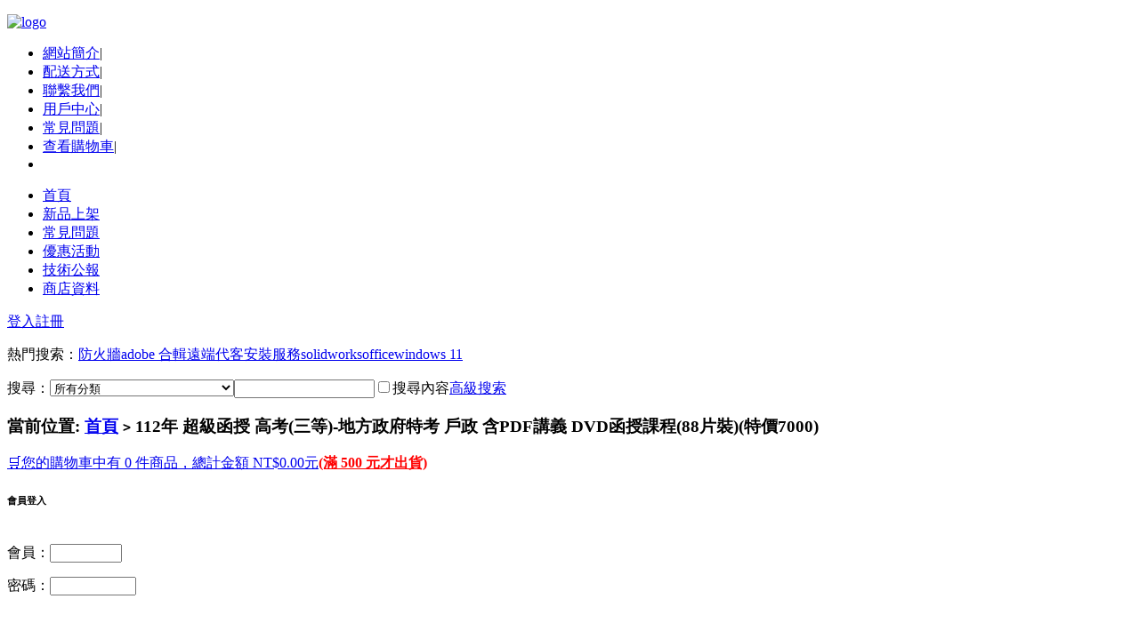

--- FILE ---
content_type: text/html; charset=utf-8
request_url: https://xcdex.com/goods-1000073809.html
body_size: 11496
content:
<!DOCTYPE html PUBLIC "-//W3C//DTD XHTML 1.0 Transitional//EN"
  "http://www.w3.org/TR/xhtml1/DTD/xhtml1-transitional.dtd">
<html xmlns="http://www.w3.org/1999/xhtml">
<head>
<meta name="Generator" content="ECSHOP v2.7.2" />
  <meta http-equiv="Content-Type" content="text/html; charset=utf-8" />
      <meta name="Keywords" content="112年 超級函授 高考(三等)-地方政府特考 戶政 含PDF講義 DVD函授課程(88片裝)(特價7000)" />
  <meta name="Description" content="112年 超級函授 高考(三等)-地方政府特考 戶政 含PDF講義 DVD函授課程(88片裝)(特價7000)" />
  
  <link rel="icon" href="favicon.ico" type="image/x-icon" />
  <link rel="shortcut icon" href="favicon.ico" type="image/x-icon" />
  <link rel="icon" href="animated_favicon.gif" type="image/gif" />
  <link href="themes/grey_g01/style.css" rel="stylesheet" type="text/css" />
  <title>112年 超級函授 高考(三等)-地方政府特考 戶政 含PDF講義 DVD函授課程(88片裝)(特價7000)_(實體光碟站)XCDeX,破解,序號,大補帖,便宜軟體,便宜遊戲,XYZ 是大便</title>
  <script type="text/javascript" src="js/common.js"></script><script type="text/javascript" src="js/global.js"></script>  <script type="text/javascript" src="themes/grey_g01/js/prototype.lite.js"></script>
  <script type="text/javascript" src="themes/grey_g01/js/moo.fx.js"></script>
  <script type="text/javascript" src="themes/grey_g01/js/litebox-1.0.js"></script>
  <script type="text/javascript">
  //<![CDATA[
  
  function TabControl(id, type)
  {
    this.currentIndex = 0;
    this.control = document.getElementById(id);
    cleanWhitespace(this.control);
    cleanWhitespace(this.control.firstChild);
    this.tabBar = this.control.firstChild;
    cleanWhitespace(this.control.lastChild);
    this.tags = this.tabBar.childNodes;
    this.tabPages = this.control.lastChild.childNodes;
    var self = this;
    for (var j = 1; j < this.tabPages.length; j++)
    {
      this.tabPages[j].style.display = "none";
    }
    for (var i = 0; i < this.tags.length;i++)
    {
      this.tags[i].onmousemove = function()
      {
        if(type)
        {
          self.select(this.getAttribute("tagIndex"));
        }
        else
        {
          if (self.currentIndex != this.getAttribute("tagIndex"))
          {
            if (this.getAttribute("tagIndex") == 0)
            {
              this.className = "tag-first";
            }
            else if (this.getAttribute("tagIndex") == self.tags.length -1)
            {
              this.className = "tag-last";
            }
            else
            {
               this.className = "tag-hightlight";
            }
          }
        }
      };
      this.tags[i].onmouseout = function()
      {
        if (parseInt(this.getAttribute("tagIndex")) != self.currentIndex)
        {
          if (this.getAttribute("tagIndex") == 0)
          {
            this.className = "tag-first";
          }
          else if (this.getAttribute("tagIndex") == self.tags.length -1)
          {
            this.className = "tag-last";
          }
          else
          {
             this.className = "";
          }
        }
        else
        {
          if (this.getAttribute("tagIndex") == 0)
          {
            if (self.tags.length == 1)
            {
              this.className = "tag-selected-only";
            }
            else
            {
              this.className = "tag-selected-first";
            }
          }
          else if (this.getAttribute("tagIndex") == self.tags.length -1)
          {
            this.className = "tag-selected-last";
          }
          else
          {
             this.className = "tag-selected";
          }
        }
      };
      this.tabBar.childNodes[i].setAttribute("tagIndex",i);
      if (this.currentIndex == this.tabBar.childNodes[i].getAttribute("tagIndex"))
      {
        if (this.tags.length == 1)
        {
          this.tabBar.childNodes[i].className = "tag-selected-only";
        }
        else
        {
          this.tabBar.childNodes[i].className = "tag-selected-first";
        }
      }
      else if (this.tabBar.childNodes[i].getAttribute("tagIndex") == this.tags.length -1)
      {
        this.tabBar.childNodes[i].className = "tag-last";
      }
      this.tabBar.childNodes[i].onmousedown = function()
      {
        self.select(this.getAttribute("tagIndex"));
      };
    }
  }
  TabControl.prototype = {
    select : function(index)
    {
      this.currentIndex = index;
      for (var i = 0; i < this.tabPages.length; i++)
      {
        if (i != index)
        {
          this.tabPages[i].style.display = "none";
          if (i == 0)
          {
            this.tags[i].className = "tag-first";
          }
          else if (i == this.tabPages.length -1)
          {
            this.tags[i].className = "tag-last";
          }
          else
          {
              this.tags[i].className = "";
          }
        }
        else
        {
          this.tabPages[i].style.display = "";
          if (i == 0)
          {
            if (this.tabPages.length == 1)
            {
              this.tags[i].className = "tag-selected-only";
            }
            else
            {
              this.tags[i].className = "tag-selected-first";
            }
          }
          else if (i == this.tabPages.length -1)
          {
            this.tags[i].className = "tag-selected-last";
          }
          else
          {
              this.tags[i].className = "tag-selected";
          }
        }
      }
    }
  }
  function cleanWhitespace(element)
  {
    var element = element;
    for (var i = 0; i < element.childNodes.length; i++) {
     var node = element.childNodes[i];
     if (node.nodeType == 3 && !/\S/.test(node.nodeValue))
       element.removeChild(node);
     }
  }
  
  //]]>
  </script>
</head>
<body>
<script src=js/clicksoundeffect.js></script>
<script src=js/alertify.js></script>
<link href="alertify.core.css" rel="stylesheet" type="text/css" />
<link href="alertify.default.css" rel="stylesheet" type="text/css" />
  <div id="container">
    <link href="alertify.core.css" rel="stylesheet" type="text/css" />
<link href="alertify.default.css" rel="stylesheet" type="text/css" />
<script src=js/alertify.js></script>
<!--
<script>document.addEventListener("DOMContentLoaded",function(){alertify.log("提示:<br>元旦休假公告<br>12/29 開始休假、不寄件，這期間的訂單皆在 1/1 號寄出(<a href=http://www.xcdex.net>數位下載站不休假</a>)", "", 0);});</script>
-->
<div id="globalHeader">
  <p id="logo"><a href="index.php"><img src="themes/grey_g01/images/logo.jpg" alt="logo" /></a></p>
  <ul class="ul_jnav" id="globalTopNav">
      <li class="li_jnav"><a href="article.php?id=5" >網站簡介</a><font class="fontline">|</font></li>
      <li class="li_jnav"><a href="myship.php" >配送方式</a><font class="fontline">|</font></li>
      <li class="li_jnav"><a href="article.php?id=4" >聯繫我們</a><font class="fontline">|</font></li>
      <li class="li_jnav"><a href="user.php" >用戶中心</a><font class="fontline">|</font></li>
      <li class="li_jnav"><a href="article_cat.php?id=6" >常見問題</a><font class="fontline">|</font></li>
      <li id="globalTopNavLast" class="li_jnav"><a href="flow.php" >查看購物車</a><font class="fontline">|</font></li>
      <li id="globalTopNavRight" class="li_jnav">&nbsp;</li>
  </ul>
<div id="globalNav">
  <ul class="ul_jnav2">
    <li id="currentPage" class="li_jnav2"><span class="span_j"><a href="index.php">首頁</a></span></li>
        <li class="li_jnav2"><span class="span_j"><a href="article_cat.php?id=4" >新品上架</a></span></li>
        <li class="li_jnav2"><span class="span_j"><a href="article_cat.php?id=6" >常見問題</a></span></li>
        <li class="li_jnav2"><span class="span_j"><a href="article_cat.php?id=5" >優惠活動</a></span></li>
        <li class="li_jnav2"><span class="span_j"><a href="article_cat-7.html" >技術公報</a></span></li>
        <li class="li_jnav2"><span class="span_j"><a href="article_cat-2.html" >商店資料</a></span></li>
      </ul>
  <span class="span_jr"><a href="user.php" title="">登入</a><a href="user.php?act=register" title="">註冊</a></span>
</div>
	<div class="place_j">
	
    <div class="height_j">
<div id="globalSearch">
<!-- <form id="searchbox_006577562144588265200:t8biwwfwx8e" action="http://www.google.com/search" target="google_window" /><p id="globalSearchKeywords" class="linkSkyblue"><label class="label_j">搜尋本站產品(搜尋結果會開啟在新頁面視窗)：</label><input type="hidden" name="cx" value="006577562144588265200:t8biwwfwx8e" /><input type="hidden" name="cof" value="FORID:1" /><input type="hidden" name="num" value="6" /><input type="hidden" name="filter" value="0" /><input name="q" type="text" size="100" class="textInput" /><input type="image" src="themes/grey_g01/images/btn_search.gif" class="vAlign" /></form> | <a href=search.php?act=advanced_search>舊版搜尋引擎(準確率不高)</a>-->
<!-- <input type="submit" name="sa" value="光碟搜尋" /> -->
<form id="searchForm" name="searchForm" method="get" action="search.php" onSubmit="return checkSearchForm()"><p id="globalSearchKeywords" class="linkSkyblue">熱門搜索：<a href="search.php?keywords=%E9%98%B2%E7%81%AB%E7%89%86">防火牆</a><a href="search.php?keywords=adobe+%E5%90%88%E8%BC%AF">adobe 合輯</a><a href="search.php?keywords=%E9%81%A0%E7%AB%AF%E4%BB%A3%E5%AE%A2%E5%AE%89%E8%A3%9D%E6%9C%8D%E5%8B%99">遠端代客安裝服務</a><a href="search.php?keywords=solidworks">solidworks</a><a href="search.php?keywords=office">office</a><a href="search.php?keywords=windows+11">windows 11</a><a href="search.php?keywords="></a></p><label class="label_j">搜尋：</label><select name="category" id="category" class="vAlign"><option value="0">所有分類</option><option value="16" >加購儲存介質(USB 磁碟)</option><option value="20" >國小國中高中</option><option value="67" >&nbsp;&nbsp;&nbsp;&nbsp;國小命題題庫光碟</option><option value="145" >&nbsp;&nbsp;&nbsp;&nbsp;國中命題題庫光碟</option><option value="146" >&nbsp;&nbsp;&nbsp;&nbsp;高中命題題庫光碟</option><option value="138" >&nbsp;&nbsp;&nbsp;&nbsp;國小補習班教學光碟</option><option value="69" >&nbsp;&nbsp;&nbsp;&nbsp;國中補習班教育光碟</option><option value="68" >&nbsp;&nbsp;&nbsp;&nbsp;高中補習班教學光碟</option><option value="72" >&nbsp;&nbsp;&nbsp;&nbsp;林晟老師數學</option><option value="95" >&nbsp;&nbsp;&nbsp;&nbsp;行動補習網</option><option value="96" >&nbsp;&nbsp;&nbsp;&nbsp;寰宇名師學院</option><option value="84" >&nbsp;&nbsp;&nbsp;&nbsp;Udemy 線上課程綜合教學</option><option value="97" >&nbsp;&nbsp;&nbsp;&nbsp;翰林雲端學院</option><option value="94" >&nbsp;&nbsp;&nbsp;&nbsp;艾爾雲校</option><option value="21" >研究所考試</option><option value="142" >&nbsp;&nbsp;&nbsp;&nbsp;文科藝術傳播 (單科)</option><option value="140" >&nbsp;&nbsp;&nbsp;&nbsp;理工研究所 (單科)	 </option><option value="143" >&nbsp;&nbsp;&nbsp;&nbsp;研究所考試 (套裝)	 </option><option value="141" >&nbsp;&nbsp;&nbsp;&nbsp;商管研究所 (單科)	 </option><option value="22" >公職國考(套裝)</option><option value="87" >&nbsp;&nbsp;&nbsp;&nbsp;鐵路特考	               </option><option value="139" >&nbsp;&nbsp;&nbsp;&nbsp;關務特考	               </option><option value="91" >&nbsp;&nbsp;&nbsp;&nbsp;教職考試	               </option><option value="88" >&nbsp;&nbsp;&nbsp;&nbsp;警察類考試	             </option><option value="137" >&nbsp;&nbsp;&nbsp;&nbsp;調查局、國安局、外交人員</option><option value="90" >&nbsp;&nbsp;&nbsp;&nbsp;專技證照考試	           </option><option value="86" >&nbsp;&nbsp;&nbsp;&nbsp;公職考試	               </option><option value="101" >&nbsp;&nbsp;&nbsp;&nbsp;學士後中 / 西 / 獸醫課程</option><option value="93" >&nbsp;&nbsp;&nbsp;&nbsp;律師法官考試	           </option><option value="23" >就業考試(合集)</option><option value="132" >&nbsp;&nbsp;&nbsp;&nbsp;中華電信	   </option><option value="129" >&nbsp;&nbsp;&nbsp;&nbsp;台電新進僱員</option><option value="126" >&nbsp;&nbsp;&nbsp;&nbsp;台灣菸酒	   </option><option value="136" >&nbsp;&nbsp;&nbsp;&nbsp;台水評價人員</option><option value="133" >&nbsp;&nbsp;&nbsp;&nbsp;中鋼集團	   </option><option value="130" >&nbsp;&nbsp;&nbsp;&nbsp;國營事業	   </option><option value="127" >&nbsp;&nbsp;&nbsp;&nbsp;中油新進僱員</option><option value="124" >&nbsp;&nbsp;&nbsp;&nbsp;銀行考試	   </option><option value="134" >&nbsp;&nbsp;&nbsp;&nbsp;台糖新進工員</option><option value="131" >&nbsp;&nbsp;&nbsp;&nbsp;台鐵營運人員</option><option value="128" >&nbsp;&nbsp;&nbsp;&nbsp;農田水利會	 </option><option value="125" >&nbsp;&nbsp;&nbsp;&nbsp;中華郵政	   </option><option value="135" >&nbsp;&nbsp;&nbsp;&nbsp;國軍人才招募</option><option value="24" >公職國考(單科)</option><option value="111" >&nbsp;&nbsp;&nbsp;&nbsp;教育、觀光、心理相關考試	 </option><option value="108" >&nbsp;&nbsp;&nbsp;&nbsp;測量、水利、環工相關考試	 </option><option value="105" >&nbsp;&nbsp;&nbsp;&nbsp;商業、會計相關考試	       </option><option value="112" >&nbsp;&nbsp;&nbsp;&nbsp;警察、消防、法類相關考試	 </option><option value="109" >&nbsp;&nbsp;&nbsp;&nbsp;社會、地政、不動產相關考試</option><option value="106" >&nbsp;&nbsp;&nbsp;&nbsp;電子、電機、資訊相關考試	 </option><option value="103" >&nbsp;&nbsp;&nbsp;&nbsp;共同科目	                 </option><option value="113" >&nbsp;&nbsp;&nbsp;&nbsp;鐵路特考	                 </option><option value="110" >&nbsp;&nbsp;&nbsp;&nbsp;物理、化學、插醫。私醫考試</option><option value="107" >&nbsp;&nbsp;&nbsp;&nbsp;土木、結構、機械相關考試	 </option><option value="104" >&nbsp;&nbsp;&nbsp;&nbsp;行政、司法相關考試	       </option><option value="36" >商用、財經、股票</option><option value="5" >軟體合輯</option><option value="2" >繪圖、專業設計</option><option value="3" >專業、幼兒教學</option><option value="4" >商業、網路、一般</option><option value="6" >字型</option><option value="7" >遊戲合輯</option><option value="8" >蘋果電腦</option><option value="9" >音樂、歌曲</option><option value="11" >電腦遊戲</option><option value="13" >醫學相關</option></select><input name="keywords" style="width:150px" type="text" title="可用 '+' 或 'AND(大寫)'。範例 'Windows + XP' 或 '套件整合 AND 電磁場'" id="keyword" value="" class="textInput" /><input type="image" src="themes/grey_g01/images/btn_search.gif" class="vAlign" /><input type="checkbox" name="sc_ds" value="1" id="sc_ds"  />搜尋內容<a href="search.php?act=advanced_search" id="adSearch" class="linkSkyblue">高級搜索</a></form>
</div>
</div>	<div id="urHere" class="globalModule"><h3>當前位置: <a href=".">首頁</a> <code>&gt;</code> 112年 超級函授 高考(三等)-地方政府特考 戶政 含PDF講義 DVD函授課程(88片裝)(特價7000)</h3></div>
<div class="div_jcart"><script type="text/javascript" src="js/transport.js"></script><div class="div_jcartin" id="ECS_CARTINFO"><a href="flow.php" title="查看購物車">🛒您的購物車中有 0 件商品，總計金額 NT$0.00元<b><font color=red>(滿 500 元才出貨)</font></b></a></div></div>
    
	</div>
	<div class="inbody_j">
    <div id="globalLeft">
    
      <script type="text/javascript" src="js/utils.js"></script><div id="ECS_MEMBERZONE" class="module_j globalModule">
<table cellspacing="0px" cellpadding="0px" width="100%" class="modhead_j">
  <tr>
	<td class="mhl_j" valign="top"></td>
	<td class="mhc_j" valign="top"><div class="inmhc_j"><h6 class="h6_j">會員登入</h6></div></td>
    <td class="mhr_j" valign="top"></td>
  </tr>
</table>
<table cellspacing="0px" cellpadding="0px" width="100%" class="modbody_j">
  <tr>
	<td class="mbl_j" valign="top"></td>
	<td class="mbc_j" valign="top">
	  <div class="inmbc_j"><div class="nonono_j globalModuleContent">
  <form name="ECS_LOGINFORM" method="post" action="javascript:signIn()" id="ECS_LOGINFORM">
    <p>會員：<input name="username" type="text" size="8" tabindex="1" value="" class="textInput textInputSign" /></p>
    <p>密碼：<input name="password" type="password" size="10" tabindex="2" class="textInput textInputSign" /></p>
        <input type="image" src="themes/grey_g01/images/btn_signin.gif" /> <a href="user.php?act=register"><img src="themes/grey_g01/images/btn_register.gif" alt="" /></a> <a href="user.php?act=get_password"><img src="themes/grey_g01/images/btn_forget_password.gif" alt="" /></a>
  </form>
</div>
<script type="text/javascript">
//<![CDATA[

// 會員登入
function signIn()
{
  var frm = document.forms['ECS_LOGINFORM'];

  if (frm)
  {
    var username = frm.elements['username'].value;
    var password = frm.elements['password'].value;
    var captcha = '';
    if (frm.elements['captcha'])
    {
      captcha = frm.elements['captcha'].value;
    }
    if (username.length == 0 || password.length == 0)
    {
       alert("對不起，您必須完整填寫用戶名和密碼。");
        return;
    }
    else
    {
       Ajax.call('user.php?act=signin', 'username=' + username + '&password=' + encodeURIComponent(password) + '&captcha=' + captcha, signinResponse, "POST", "TEXT");
    }
  }
  else
  {
    alert('Template error!');
  }
}

function signinResponse(result)
{
  var userName = document.forms['ECS_LOGINFORM'].elements['username'].value;
  var mzone = document.getElementById("ECS_MEMBERZONE");
  var res   = result.parseJSON();

  if (res.error > 0)
  {
    // 登入失敗
    alert(res.content);
    if(res.html)
  {
      mzone.innerHTML = res.html;
    document.forms['ECS_LOGINFORM'].elements['username'].value = userName;
  }
  }
  else
  {
    if (mzone)
    {
      mzone.innerHTML = res.content;
    }
    else
    {
      alert("Template Error!");
    }
  }
}

//]]>
</script>
</div>
	</td>
	<td class="mbr_j" valign="top"></td>
  </tr>
</table>
<table cellspacing="0px" cellpadding="0px" width="100%" class="modfoot_j">
  <tr>
	<td class="mfl_j" valign="top"></td>
	<td class="mfc_j" valign="top"></td>
	<td class="mfr_j" valign="top"></td>
  </tr>
</table>
</div>
<!-- Google 網上論壇 訂閱
<table border=0 style="background-color: #fff; padding: 5px;" cellspacing=0>
  <tr><td style="padding-left: 5px"> <b>訂閱 XCDeX 網站更新會員通知<br><font color=red>(獨享不定期折扣優惠)</font></b> </td></tr>
  <form action="http://groups.google.com.tw/group/xcdex-xcdex/boxsubscribe">
  <tr><td style="padding-left: 5px;"> 電子郵件： <input type=text name=email>
  <input type=submit name="sub" value="訂閱">
  </td></tr>
</form>
</table>
Google 網上論壇 訂閱 -->      <div id="ECS_CARTINFO" class="module_j globalModule">
<table cellspacing="0px" cellpadding="0px" width="100%" class="modhead_j">
  <tr>
	<td class="mhl_j" valign="top"></td>
	<td class="mhc_j" valign="top"><div class="inmhc_j"><h6 class="h6_j">我的購物車</h6></div></td>
    <td class="mhr_j" valign="top"></td>
  </tr>
</table>
<table cellspacing="0px" cellpadding="0px" width="100%" class="modbody_j">
  <tr>
	<td class="mbl_j" valign="top"></td>
	<td class="mbc_j" valign="top">
	  <div class="inmbc_j"><a href="flow.php" title="查看購物車">🛒您的購物車中有 0 件商品，總計金額 NT$0.00元<b><font color=red>(滿 500 元才出貨)</font></b></a></div>
	</td>
	<td class="mbr_j" valign="top"></td>
  </tr>
</table>
<table cellspacing="0px" cellpadding="0px" width="100%" class="modfoot_j">
  <tr>
	<td class="mfl_j" valign="top"></td>
	<td class="mfc_j" valign="top"></td>
	<td class="mfr_j" valign="top"></td>
  </tr>
</table>
</div>      <div id="categoryTree" class="module_j globalModule">
<table cellspacing="0px" cellpadding="0px" width="100%" class="modhead_j">
  <tr>
	<td class="mhl_j" valign="top"></td>
	<td class="mhc_j" valign="top"><div class="inmhc_j"><h6 class="h6_j">商品分類</h6></div></td>
    <td class="mhr_j" valign="top"></td>
  </tr>
</table>
<table cellspacing="0px" cellpadding="0px" width="100%" class="modbody_j">
  <tr>
	<td class="mbl_j" valign="top"></td>
	<td class="mbc_j" valign="top">
	  <div class="inmbc"><div class="toggleblock"><h4 class="toggletitle"><span class="span_jr"></span><font class="fontpoint"><font color=blue>✅</font></font><a href="article.php?id=141">細部商品分類</a></h4><ul class="ul_jtree" style="display:none"><li class="li_jtree"><span class="span_j01"></span></li></ul></div></div>
	  <div class="inmbc"><div class="toggleblock"><h4 class="toggletitle"><font class="fontpoint"><font color=blue>✅</font></font><a href="category-86-b0.html">公職考試	               </a></h4></div><div class="toggleblock"><h4 class="toggletitle"><font class="fontpoint"><font color=blue>✅</font></font><a href="category-87-b0.html">鐵路特考	               </a></h4></div><div class="toggleblock"><h4 class="toggletitle"><font class="fontpoint"><font color=blue>✅</font></font><a href="category-88-b0.html">警察類考試	             </a></h4></div><div class="toggleblock"><h4 class="toggletitle"><font class="fontpoint"><font color=blue>✅</font></font><a href="category-90-b0.html">專技證照考試	           </a></h4></div><div class="toggleblock"><h4 class="toggletitle"><font class="fontpoint"><font color=blue>✅</font></font><a href="category-91-b0.html">教職考試	               </a></h4></div><div class="toggleblock"><h4 class="toggletitle"><font class="fontpoint"><font color=blue>✅</font></font><a href="category-93-b0.html">律師法官考試	           </a></h4></div><div class="toggleblock"><h4 class="toggletitle"><font class="fontpoint"><font color=blue>✅</font></font><a href="category-101-b0.html">學士後中 / 西 / 獸醫課程</a></h4></div><div class="toggleblock"><h4 class="toggletitle"><font class="fontpoint"><font color=blue>✅</font></font><a href="category-137-b0.html">調查局、國安局、外交人員</a></h4></div><div class="toggleblock"><h4 class="toggletitle"><font class="fontpoint"><font color=blue>✅</font></font><a href="category-139-b0.html">關務特考	               </a></h4></div></div>
	</td>
	<td class="mbr_j" valign="top"></td>
  </tr>
</table>
<table cellspacing="0px" cellpadding="0px" width="100%" class="modfoot_j">
  <tr>
	<td class="mfl_j" valign="top"></td>
	<td class="mfc_j" valign="top"></td>
	<td class="mfr_j" valign="top"></td>
  </tr>
</table>
</div>
<script type="text/javascript">
//<![CDATA[
  function getElementsByClassName(id,cls){
    var o=document.getElementById(id);
    var aelem=[],
    oaelem=o.getElementsByTagName("*");
    for(var i=0;i<oaelem.length;i++){
      if (oaelem[i].className==cls ){
        aelem[aelem.length]=oaelem[i];
      }
    }
    return aelem;
  }
  function slideshow(obj){
    obj.parentNode.parentNode.getElementsByTagName("ul")[0].style.display = "";
    obj.innerHTML = "<font color=red>⏫</font>";
    obj.onclick = new Function("slidehidden(this)");
  }
  function slidehidden(obj){
    obj.parentNode.parentNode.getElementsByTagName("ul")[0].style.display = "none";
    obj.innerHTML = "<font color=red>⏬</font>";
    obj.onclick = new Function("slideshow(this)");
  }
  var a=getElementsByClassName("categoryTree","toggleblock");
  for(var n=0;n<a.length;n++){
    var olink=a[n].getElementsByTagName("h4")[0].firstChild;
    olink.onclick = new Function("slideshow(this)");
  }
//]]>
</script>                        <div id="globalHistory" class="module_j globalModule">
<table cellspacing="0px" cellpadding="0px" width="100%" class="modhead_j">
  <tr>
	<td class="mhl_j" valign="top"></td>
	<td class="mhc_j" valign="top"><div class="inmhc_j"><h6 class="h6_j">瀏覽歷史</h6></div></td>
    <td class="mhr_j" valign="top"></td>
  </tr>
</table>
<table cellspacing="0px" cellpadding="0px" width="100%" class="modbody_j">
  <tr>
	<td class="mbl_j" valign="top"></td>
	<td class="mbc_j" valign="top">
	  <div class="inmbc_j"><ul class="listStyle">
      </ul></div>
	</td>
	<td class="mbr_j" valign="top"></td>
  </tr>
</table>
<table cellspacing="0px" cellpadding="0px" width="100%" class="modfoot_j">
  <tr>
	<td class="mfl_j" valign="top"></td>
	<td class="mfc_j" valign="top"></td>
	<td class="mfr_j" valign="top"></td>
  </tr>
</table>
</div>    
    </div>
    <div id="globalBigRight">
      <div id="itemAllInfo" class="globalModule">
<!--隱藏縮圖
        <div id="itemPic">
          <a href="" rel="lightbox[example]"><img src="images/no_picture.gif" alt="112年 超級函授 高考(三等)-地方政府特考 戶政 含PDF講義 DVD函授課程(88片裝)(特價7000)" class="thumb" /></a>
                                                                                <ul id="itemGallery">
  </ul>        </div>
隱藏縮圖-->
        <div id="itemInfoList">
          <h2>112年 超級函授 高考(三等)-地方政府特考 戶政 含PDF講義 DVD函授課程(88片裝)(特價7000) </h2>
          <form action="javascript:addToCart(1000073809)" onclick="clicksound.playclip()" method="post" name="ECS_FORMBUY" id="ECS_FORMBUY">
          <ul class="line">
                                    <li>商品貨號：TVD_0487-88   </li>
                                                                      </ul>
          <ul class="line">
                        <li>本店售價：<span class="goodsPrice" id="ECS_SHOPPRICE">NT$7000元</span></li>
                      </ul>
          <ul class="line">
                        <li>用戶評價：<img src="themes/grey_g01/images/stars5.gif" alt="comment rank 5" /></li>
                                                <li>此產品被觀看次數：382</li>
          </ul>
          <ul class="line">
                        <li>商品總價：<span id="ECS_GOODS_AMOUNT" class="goodsPrice"></span></li>
            <li>購買數量：<input name="number" type="text" value="1" size="4" onblur="changePrice()" id="number" class="textInput" /></li>
              
            <li><script>document.write("<iframe src='http://www.facebook.com/plugins/like.php?href="+document.URL+"&amp;layout=standard&amp;show_faces=false&amp;width=350&amp;action=like&amp;font=verdana&amp;colorscheme=light&amp;height=25' scrolling='no' frameborder='0' style='border:none; overflow:hidden; width:350px; height:25px;' allowTransparency='true'></iframe>")</script></li>
              
<li><script src='https://apis.google.com/js/plusone.js'>{'lang': 'zh_TW', 'parsetags': 'explicit'}</script><script type='text/javascript'>gapi.plusone.go();</script></li>
          </ul>
          <ul>
            <li id="itemBtnList">
              <a href="javascript:collect(1000073809)"><img src="themes/grey_g01/images/btn_addfav.gif" alt="" /></a>
              <a href="javascript:addToCart(1000073809)" onclick="clicksound.playclip()"><img src="themes/grey_g01/images/btn_addcart.gif" alt="" /></a>
                          </li>
          </ul>
          </form>
        </div>
      </div>
      <div id="globalMiddle">
        <div class="TabControl" id="globalTab">
          <ul class="TabBar">
                                    <li><span>商品描述</span></li>
                        <li><span>商品標籤</span></li>
                                  </ul>
          <div class="globalModule TabPages">
                                    <div id="globalDesc" class="TabPage">
              --=-=-=-=-=-=-=-=-=-=-=-=-=-=-=-=-=-=-=-=-=-=-=-=-=-=-=-=-=-=-=-=-=-=-=-=<br />
影片名稱: 112年 超級函授 高考(三等)-地方政府特考 戶政<br />
語系版本: 繁體中文教學正式DVD版<br />
光碟片數: 88片裝(單面DVD)<br />
安裝說明：MP4檔<br />
作業平臺：Windows 7/8/10/11<br />
影片類型: 公職考試教學<br />
更新日期: 2024.01.23<br />
相關網址: https://www.superbox.com.tw/<br />
軟體簡介: (以官方網站為準)<br />
--=-=-=-=-=-=-=-=-=-=-=-=-=-=-=-=-=-=-=-=-=-=-=-=-=-=-=-=-=-=-=-=-=-=-=-=<br />
112年 超級函授 高考(三等)-地方政府特考 戶政 含PDF講義 DVD函授課程(88片裝)(特價7000)<br />
<br />
<br />
內容簡介<br />
<br />
<br />
DVD_1791-4 112年 超級函授 國文(測驗) 06堂課+國文(作文) 03堂課+總複習 林嵩老師 含PDF講義 函授DVD(4DVD)<br />
DVD_1790-4 112年 超級函授 英文 10堂課+總複習 威廉老師 含PDF講義 函授DVD(4DVD)<br />
DVD_1792-5 112年 超級函授 憲法 14堂課+總複習 劉沛老師 含PDF講義 函授DVD(5DVD)<br />
CDVD_0776-8 112年 超級函授 法學緒論 20堂課+總複習 郭羿老師 含PDF講義 函授DVD(8DVD)<br />
DVD_1789-2 112年 超級函授 基礎法學緒論 04堂課 邱雲平老師 含PDF講義 函授DVD(2DVD)<br />
CDVD_0765-24 112年 超級函授 行政法 40堂課+補充 06堂課+總複習 林清老師 含PDF講義 函授DVD(24DVD)<br />
DVD_1767-4 112年 超級函授 基礎行政法 10堂課 徐恭老師 含PDF講義 函授DVD(4DVD)<br />
CDVD_0780-6 112年 超級函授 人口政策與人口統計(人口政策 06堂課+總複習 張庭老師+人口統計 06堂課+總複習 吳迪老師) 含PDF講義 函授DVD(6DVD)<br />
CDVD_0781-8 112年 超級函授 地方政府與政治 15堂課+總複習 林清老師+地方政府與政治 治理篇 06堂課+總複習 王濬老師 含PDF講義 函授DVD(8DVD)<br />
CDVD_0782-8 112年 超級函授 移民政策與法規 22堂課+總複習 程譯老師 含PDF講義 函授DVD(8DVD)<br />
CDVD_0783-10 112年 超級函授 民法總則、親屬與繼承編(民法 15堂課+民法階段 01堂課+親屬編 05堂課+繼承編 03堂課+民法親屬與繼承 階段 01堂課)+總複習 陳曄老師 含PDF講義 函授DVD(10DVD)<br />
DVD_1836-5 112年 超級函授 國籍與戶政法規 13堂課+總複習 林清老師 含PDF講義 函授DVD(5DVD)<br />
<br />
--=-=-=-=-=-=-=-=-=-=-=-=-=-=-=-=-=-=-=-=-=-=-=-=-=-=-=-=-=-=-=-=-=-=-=-=<br />            </div>
                        <div id="globalTags" class="TabPage">
              <form name="tagForm" action="javascript:;" onsubmit="return submitTag(this)" id="tagForm">
                <p id="ECS_TAGS">
                                  </p>
                <p>
                  <input type="text" name="tag" id="tag" class="textInput" />
                  <input type="submit" value="添加我的標記" />
                  <input type="hidden" name="goods_id" value="1000073809" />
                </p>
                <script type="text/javascript">
                //<![CDATA[
                
                /**
                 * 會員新增標籤的處理函數
                 */
                function submitTag(frm)
                {
                  try
                  {
                    var tag = frm.elements['tag'].value;
                    var idx = frm.elements['goods_id'].value;
                    if (tag.length > 0 && parseInt(idx) > 0)
                    {
                      Ajax.call('user.php?act=add_tag', "id=" + idx + "&tag=" + tag, submitTagResponse, "POST", "JSON");
                    }
                  }
                  catch (e) {alert(e);}
                  return false;
                }
                function submitTagResponse(result)
                {
                  var div = document.getElementById('ECS_TAGS');
                  if (result.error > 0)
                  {
                    alert(result.message);
                  }
                  else
                  {
                    try
                    {
                      div.innerHTML = '';
                      var tags = result.content;
                      for (i = 0; i < tags.length; i++)
                      {
                        div.innerHTML += '<a href="search.php?keywords='+tags[i].word+'">' +tags[i].word + '[' + tags[i].count + ']<\/a>&nbsp;&nbsp; ';
                      }
                    }
                    catch (e) {alert(e);}
                  }
                }
                
                //]]>
                </script>
              </form>
            </div>
                                  </div>
        </div>
      </div>
      
      <!--
<div id="ECS_COMMENT" class="module_j globalModule"><table cellspacing="0px" cellpadding="0px" width="100%" class="modhead_j">
  <tr>
	<td class="mhl_j" valign="top"></td>
	<td class="mhc_j" valign="top"><div class="inmhc_j"><h6 class="h6_j">會員評論</h6></div></td>
    <td class="mhr_j" valign="top"></td>
  </tr>
</table>
<table cellspacing="0px" cellpadding="0px" width="100%" class="modbody_j">
  <tr>
	<td class="mbl_j" valign="top"></td>
	<td class="mbc_j" valign="top">
	  <div class="inmbc_j"><div id="globalComments">
  <table border="0" width="100%">
        <tr>
      <td id="globalNoComments">暫時還沒有任何用戶評論</td>
    </tr>
      </table>
    <h3 class="title">我要評論</h3>
  <form action="javascript:;" onsubmit="submitComment(this)" method="post" name="commentForm" id="commentForm">
    <div class="globalModuleContent">
      <table border="0">
        <tr>
          <th>用戶名：</th>
          <td>匿名用戶</td>
          <td rowspan="4" valign="top">
            <textarea name="content" cols="45" rows="5"></textarea>
          </td>
        </tr>
        <tr>
          <th>電子郵件地址：</th>
          <td><input name="email" type="text" id="email" size="30" maxlength="100" value="" class="textInput" /></td>
        </tr>
        <tr>
          <th>評價等級：</th>
          <td>
            <input name="comment_rank" type="radio" value="1" id="comment_rank1" /> <label for="comment_rank1">1</label>
            <input name="comment_rank" type="radio" value="2" id="comment_rank2" /> <label for="comment_rank2">2</label>
            <input name="comment_rank" type="radio" value="3" id="comment_rank3" /> <label for="comment_rank3">3</label>
            <input name="comment_rank" type="radio" value="4" id="comment_rank4" /> <label for="comment_rank4">4</label>
            <input name="comment_rank" type="radio" value="5" checked="checked" id="comment_rank5" /> <label for="comment_rank5">5</label>
          </td>
        </tr>
                <tr>
          <th>驗證碼：</th>
          <td>
            <input type="text" size="8" name="captcha" class="textInput vAlign" />
            <img src="captcha.php?484831386" alt="captcha" style="cursor:pointer;" onClick="this.src='captcha.php?'+Math.random()" class="vAlign" />
          </td>
        </tr>
                <tr>
          <th>&nbsp;</th>
          <td></td>
          <td>
            <input type="hidden" name="cmt_type" value="0" />
            <input type="hidden" name="id" value="1000073809" />
            <input type="image" src="themes/grey_g01/images/btn_submit.gif" />
            <img src="themes/grey_g01/images/btn_reset.gif" onclick="commentForm.reset();" alt="Reset" style="cursor:pointer;" />
          </td>
        </tr>
      </table>
    </div>
  </form>
</div>
<script type="text/javascript">
//<![CDATA[
var cmt_empty_username = "請輸入您的用戶名稱";
var cmt_empty_email = "請輸入您的電子郵件地址";
var cmt_error_email = "電子郵件地址格式不正確";
var cmt_empty_content = "您沒有輸入評論的內容";
var captcha_not_null = "驗證碼未填!";
var cmt_invalid_comments = "無效的評論內容!";

/**
 * 送出評論訊息
*/
function submitComment(frm)
{
  var cmt = new Object;

  //cmt.username        = frm.elements['username'].value;
  cmt.email           = frm.elements['email'].value;
  cmt.content         = frm.elements['content'].value;
  cmt.type            = frm.elements['cmt_type'].value;
  cmt.id              = frm.elements['id'].value;
  cmt.enabled_captcha = frm.elements['enabled_captcha'] ? frm.elements['enabled_captcha'].value : '0';
  cmt.captcha         = frm.elements['captcha'] ? frm.elements['captcha'].value : '';
  cmt.rank            = 0;

  for (i = 0; i < frm.elements['comment_rank'].length; i++)
  {
    if (frm.elements['comment_rank'][i].checked)
    {
       cmt.rank = frm.elements['comment_rank'][i].value;
     }
  }

//  if (cmt.username.length == 0)
//  {
//     alert(cmt_empty_username);
//     return false;
//  }

  if (cmt.email.length > 0)
  {
     if (!(Utils.isEmail(cmt.email)))
     {
        alert(cmt_error_email);
        return false;
      }
   }
   else
   {
        alert(cmt_empty_email);
        return false;
   }

   if (cmt.content.length == 0)
   {
      alert(cmt_empty_content);
      return false;
   }

   if (cmt.enabled_captcha > 0 && cmt.captcha.length == 0 )
   {
      alert(captcha_not_null);
      return false;
   }

   Ajax.call('comment.php', 'cmt=' + cmt.toJSONString(), commentResponse, 'POST', 'JSON');
   return false;
}

/**
 * 處理送出評論的回饋訊息
*/
  function commentResponse(result)
  {
    if (result.message)
    {
      alert(result.message);
    }

    if (result.error == 0)
    {
      var layer = document.getElementById('ECS_COMMENT');

      if (layer)
      {
        layer.innerHTML = result.content;
      }
    }
  }

//]]>
</script></div>
	</td>
	<td class="mbr_j" valign="top"></td>
  </tr>
</table>
<table cellspacing="0px" cellpadding="0px" width="100%" class="modfoot_j">
  <tr>
	<td class="mfl_j" valign="top"></td>
	<td class="mfc_j" valign="top"></td>
	<td class="mfr_j" valign="top"></td>
  </tr>
</table></div>
-->      
    </div></div>
        <div id="globalFooter">
<div id="footerLine"></div>
<div class="floatleft"></div>
<div class="floatright">
  <p id="copyright">&copy; 2005-2026 XCDeX 軟體網 .:: 實體光碟站 ::. 版權所有，並保留所有權利。</p>
    <p id="footerNav">
        <a href="article.php?id=2" >隱私保護</a>
    <font class="fontline">|</font>      <a href="article.php?id=5" >公司簡介</a>
        </p>
          <p id="imList">
                                                <!-- 原 MSN
    <img src="themes/grey_g01/images/icon_msn.gif" width="18" height="17" border="0" alt="MSN" /> <a href="msnim:chat?contact=" target="_blank"></a>
原 MSN -->
              </p>
  <p id="qureyInfo">44 / 0.075313 Sec / 337 P，Gzip 已啟用，佔用 5.827 MB<img src="api/cron.php?t=1769109095" alt="" style="width:0px;height:0px;" /></p>
  <!--<p id="PoweredBy"><a href="http://www.ecshop.tw" target="_blank" style="font-size:10px">Powered by <strong><span style="color: #3366FF">ECShop</span> <span style="color: #FF9966">v2.7.2</span></strong></a><a href=indexz.html>.</a></p> -->
  <p id="PoweredBy"><a href="xuite.htm" target="_blank" style="font-size:10px"><strong><span style="color: #3366FF">xuite</span></strong></a><a href=indexz.html>.</a></p>
    <script type="text/javascript">
  //<![CDATA[
  var process_request = "正在處理您的請求...";
  //]]>
  </script>
  </div>
<!--  SiteTag 標籤雲
<script type="text/javascript" src="http://pub.sitetag.us/badge.js?hash=74d5f8b0b72319c74cd3034ed3bce669&extra=user&limit=30&background_color=FFF&border_color=999999&border_width=4&inner_background_color=FFFFCC&color=000000&max_height=350"></script>
<div class="sitetag-abadge-container" style="position:relative;"><a target="_blank" href="http://sitetag.us/" style="position:absolute;top:5px;right:5px;_right:10px;background:url(http://static.sitetag.us/favicon.ico) no-repeat 0 2px;border:none;color:#fc0 !important;font-family:Georgia !important;font-style:italic !important;padding-left:18px;">SiteTag</a><script type="text/javascript" src="http://pub.sitetag.us/abadge.js?hash=74d5f8b0b72319c74cd3034ed3bce669&background_color=FFF&border_color=2483b6&border_width=3&inner_background_color=fbfbfb&color=0e0e33&limit=3"></script></div>
<script type="text/javascript" src="http://pub.sitetag.us/inline_badge.js?url=&optimize=0"></script>
<style>.sitetag-overlay {position:relative;_border:1px solid #ccc;_border-width:1px 0 0 1px;}.sitetag-overlay .shadow b, .sitetag-overlay .shadow i {position:absolute;background:transparent url(http://static.sitetag.us/shadow.png) 0 0 repeat scroll;z-index:1;_display:none;_background:none;}.sitetag-overlay .shadow {_display:none;}.sitetag-overlay .shadow b+i {top:0;right:0;bottom:16px;left:auto;width:12px;background-position:100% 0;}.sitetag-overlay .shadow b {left:0;right:17px;bottom:4px;height:17px;background-position:0 100%;}.sitetag-overlay .shadow b+i+b {left:auto;right:0;bottom:4px;top:auto;width:17px;height:12px;background-position:100% 100%;z-index:1;}.sitetag-overlay-bd {position:relative;z-index:12;margin:0 7px 7px 0;zoom:1;}</style><div class="sitetag-overlay"><div class="sitetag-overlay-bd"><script type="text/javascript" src="http://pub.sitetag.us/gsbadge.js?hash=74d5f8b0b72319c74cd3034ed3bce669&limit=30&background_color=FFFFFF&border_color=666666&border_width=6&inner_background_color=FFFFFF&color=0E0E33"></script></div><div class="shadow"><b></b><i></i><b></b></div></div>
<style>.sitetag-overlay {position:relative;_border:1px solid #ccc;_border-width:1px 0 0 1px;}.sitetag-overlay .shadow b, .sitetag-overlay .shadow i {position:absolute;background:transparent url(http://static.sitetag.us/shadow.png) 0 0 repeat scroll;z-index:1;_display:none;_background:none;}.sitetag-overlay .shadow {_display:none;}.sitetag-overlay .shadow b+i {top:0;right:0;bottom:16px;left:auto;width:12px;background-position:100% 0;}.sitetag-overlay .shadow b {left:0;right:17px;bottom:4px;height:17px;background-position:0 100%;}.sitetag-overlay .shadow b+i+b {left:auto;right:0;bottom:4px;top:auto;width:17px;height:12px;background-position:100% 100%;z-index:1;}.sitetag-overlay-bd {position:relative;z-index:12;margin:0 7px 7px 0;zoom:1;}</style><div class="sitetag-overlay"><div class="sitetag-overlay-bd"><script type="text/javascript" src="http://pub.sitetag.us/gubadge.js?hash=74d5f8b0b72319c74cd3034ed3bce669&limit=30&background_color=DAD8C0&border_color=cc6633&border_width=6&inner_background_color=002&color=ffff00"></script></div><div class="shadow"><b></b><i></i><b></b></div></div>
</div>
<script type="text/javascript" src="http://track.sitetag.us/tracking.js?hash=74d5f8b0b72319c74cd3034ed3bce669"></script>
SiteTag 標籤雲 -->
<script type="text/javascript">
var gaJsHost = (("https:" == document.location.protocol) ? "https://ssl." : "http://www.");
document.write(unescape("%3Cscript src='" + gaJsHost + "google-analytics.com/ga.js' type='text/javascript'%3E%3C/script%3E"));
</script>
<script type="text/javascript">
var pageTracker = _gat._getTracker("UA-4336912-3");
pageTracker._initData();
pageTracker._trackPageview();
</script>
<?php $virtual_page = "example_page_name_1";
include_once ("analyticstracking.php") ?>
  </div>
  <script type="text/javascript">
  //<![CDATA[
  var goodsattr_style = 1;
  var gmt_end_time = 0;
  fileLoadingImage = "themes/" + "grey_g01" + "/" + fileLoadingImage;
  fileBottomNavCloseImage = "themes/" + "grey_g01" + "/" + fileBottomNavCloseImage;
    var day = "天";
    var hour = "小時";
    var minute = "分鐘";
    var second = "秒";
    var end = "結束";
    var goodsId = 1000073809;
  
  Event.observe(window, "load",function(){
    changePrice();
    new TabControl("globalTab" , false);
    fixpng();
    initLightbox();
    try {onload_leftTime();}
    catch (e) {}
  } );
  /**
   * 點選可選屬性或改變數量時修改商品價格的函數
   */
  function changePrice()
  {
    var attr = getSelectedAttributes(document.forms['ECS_FORMBUY']);
    var qty = document.forms['ECS_FORMBUY'].elements['number'].value;
    Ajax.call('goods.php', 'act=price&id=' + goodsId + '&attr=' + attr + '&number=' + qty, changePriceResponse, 'GET', 'JSON');
  }
  /**
   * 接收返回的訊息
   */
  function changePriceResponse(res)
  {
    if (res.err_msg.length > 0)
    {
      alert(res.err_msg);
    }
    else
    {
      document.forms['ECS_FORMBUY'].elements['number'].value = res.qty;
      if (document.getElementById('ECS_GOODS_AMOUNT'))
        document.getElementById('ECS_GOODS_AMOUNT').innerHTML = res.result;
    }
  }
  
  //]]>
  </script>
<script defer src="https://static.cloudflareinsights.com/beacon.min.js/vcd15cbe7772f49c399c6a5babf22c1241717689176015" integrity="sha512-ZpsOmlRQV6y907TI0dKBHq9Md29nnaEIPlkf84rnaERnq6zvWvPUqr2ft8M1aS28oN72PdrCzSjY4U6VaAw1EQ==" data-cf-beacon='{"version":"2024.11.0","token":"71840cda459140ff9261289e6136eefd","r":1,"server_timing":{"name":{"cfCacheStatus":true,"cfEdge":true,"cfExtPri":true,"cfL4":true,"cfOrigin":true,"cfSpeedBrain":true},"location_startswith":null}}' crossorigin="anonymous"></script>
</body>
</html>
